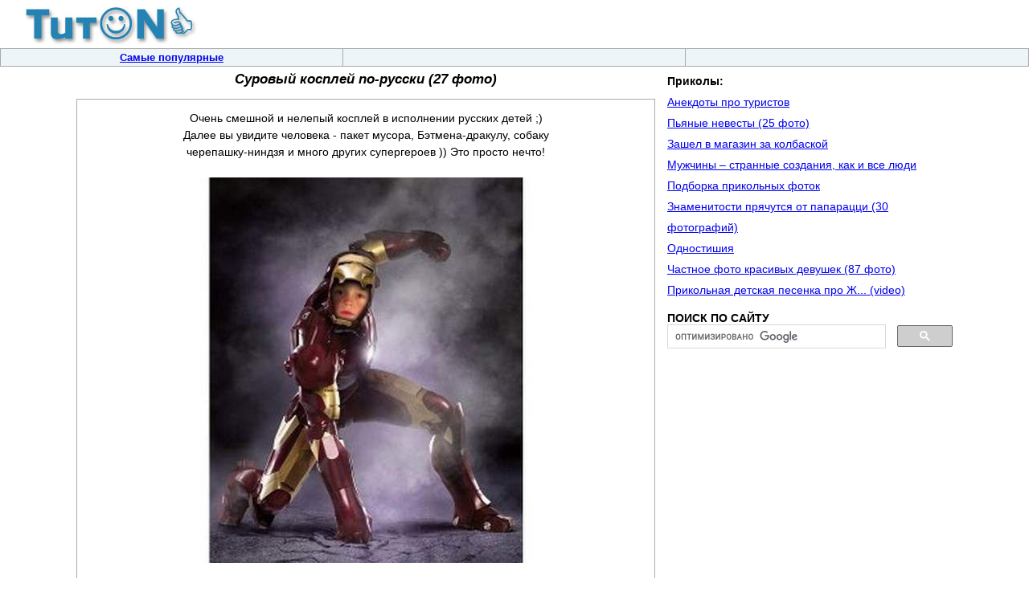

--- FILE ---
content_type: text/html; charset=windows-1251
request_url: https://www.tuton.ru/kospley_po_russki_2.html
body_size: 3086
content:
<html><head><meta http-equiv="Content-Type" content="text/html; charset=windows-1251"><title>Суровый косплей по-русски (27 фото) - TutON - Лучшие развлечения и приколы, анекдоты, юмор</title>
<META http-equiv="Pragma" content="no-cache">
<meta name="viewport"  content="width=device-width, initial-scale=minimum-scale, user-scalable=1">
<meta property="og:type"                 content="website">
<meta property="og:url"                  content="https://www.tuton.ru.ru/kospley_po_russki_2.html">
<meta property="og:site_name"            content="Суровый косплей по-русски (27 фото) - Tuton приколы">
<meta property="og:image"                content="https://www.tuton.ru/prikol/kospley_po_russki_2/6.jpg">
<meta property="og:image:width"          content="640">
<meta property="og:image:height"         content="480">
<meta property="og:title"                content="Суровый косплей по-русски (27 фото)">
<meta property="og:description"          content="Суровый косплей по-русски (27 фото)">
<meta name="keywords" content="смешные истории, анекдоты, девушки, приколы, лайфхаки, советы, полезное">
<meta name="description" content="Суровый косплей по-русски (27 фото)">
<link rel=stylesheet href="/img/st2.css" type="text/css">
<link rel=stylesheet href="/img/st2.css" type="text/css">

<script src="/img/jquery.min.js"></script>

</head>
<body topmargin=0 leftmargin=0 rightmargin=0 bgcolor=white><table width=100% border=0 cellspacing=0 cellpadding=0 height=60><tr><td width=70% align=left><a href=/><img src=/img/mpic3.jpg width=271 height=60 border=0 alt='На заглавную'></a></td><td width=30% align=center valign=middle></td></tr></table><table width=100% border=0 cellspacing=1 cellpadding=4 height=13 bgcolor=#AAAAAA><tr><td bgcolor=#EEF5F9 width=17% align=center><a href=https://www.tuton.ru/main/popular.html class=txtsm><b>Самые популярные</b></a></td><td bgcolor=#EEF5F9 width=17% align=center></td><td bgcolor=#EEF5F9 width=17% align=center></td></tr></table>
<center><table style="width:1100px" border=0 cellspacing=3 cellpadding=2><td class=txt valign=top><h1 align=center>Суровый косплей по-русски (27 фото)</h1><p>
<table  width=100% border=0 cellspacing=1 cellpadding=13 bgcolor=#AAAAAA>
<tr><td class=txt bgcolor=#FFFFFF><center>Очень смешной и нелепый косплей в исполнении русских детей ;)<br>Далее вы увидите человека - пакет мусора, Бэтмена-дракулу, собаку<br>черепашку-ниндзя и много других супергероев )) Это просто нечто!<br><br><img src=https://tuton.ru/prikol/kospley_po_russki_2/1.jpg><br><br><img src=https://tuton.ru/prikol/kospley_po_russki_2/2.jpg><br><br><img src=https://tuton.ru/prikol/kospley_po_russki_2/3.jpg><br><br><img src=https://tuton.ru/prikol/kospley_po_russki_2/4.jpg><br><br><img src=https://tuton.ru/prikol/kospley_po_russki_2/5.jpg><br><br><img src=https://tuton.ru/prikol/kospley_po_russki_2/6.jpg><br><br><img src=https://tuton.ru/prikol/kospley_po_russki_2/7.jpg><br><br><img src=https://tuton.ru/prikol/kospley_po_russki_2/8.jpg><br><br><img src=https://tuton.ru/prikol/kospley_po_russki_2/9.jpg><br><br><img src=https://tuton.ru/prikol/kospley_po_russki_2/10.jpg><br><br><img src=https://tuton.ru/prikol/kospley_po_russki_2/11.jpg><br><br><img src=https://tuton.ru/prikol/kospley_po_russki_2/12.jpg><br><br><img src=https://tuton.ru/prikol/kospley_po_russki_2/13.jpg><br><br><img src=https://tuton.ru/prikol/kospley_po_russki_2/14.jpg><br><br><img src=https://tuton.ru/prikol/kospley_po_russki_2/15.jpg><br><br><img src=https://tuton.ru/prikol/kospley_po_russki_2/16.jpg><br><br><img src=https://tuton.ru/prikol/kospley_po_russki_2/17.jpg><br><br><img src=https://tuton.ru/prikol/kospley_po_russki_2/18.jpg><br><br><img src=https://tuton.ru/prikol/kospley_po_russki_2/19.jpg><br><br><img src=https://tuton.ru/prikol/kospley_po_russki_2/20.jpg><br><br><img src=https://tuton.ru/prikol/kospley_po_russki_2/21.jpg><br><br><img src=https://tuton.ru/prikol/kospley_po_russki_2/22.jpg><br><br><img src=https://tuton.ru/prikol/kospley_po_russki_2/23.jpg><br><br><img src=https://tuton.ru/prikol/kospley_po_russki_2/24.jpg><br><br><img src=https://tuton.ru/prikol/kospley_po_russki_2/25.jpg><br><br><img src=https://tuton.ru/prikol/kospley_po_russki_2/26.jpg><br><br><img src=https://tuton.ru/prikol/kospley_po_russki_2/27.jpg></center><p style="text-align: center;">Понравился пост? Выбери любимую соцсеть и поделись ссылкой:</p>
<center style='margin-top:7px;'><div class="share42init"></div>
<script type="text/javascript" src="https://www.tuton.ru/img/share42.js"></script></center><span style="font-size: small;">
<br><a href=https://www.tuton.ru/send/kospley_po_russki_2.html></a> Просмотров 1477 раз(а)</font></center></td></tr></table><center><table width=100% border=0>
<tr><td align=left><p>Также рекомендуем посмотреть</p>
<p><dir class=txt><li><a href=https://www.testinternet.ru/><b>Узнай,</b> за что ты платишь деньги провайдеру. Проверь скорость Internet</a><li><a href=https://tuton.ru/kak_vam_formy.html>Ух, какие формы</a><br><li><a href=https://tuton.ru/antikrizic.html>Антикризис. Я даю вам надежду!</a><br><li><a href=https://tuton.ru/govkotsp.html>Заповеди настоящего кота</a><br><li><a href=https://tuton.ru/gde_ti.html>Где ты? - Радуем свои половинки (очень трогательный flash ролик)</a><br><li><a href=https://tuton.ru/park-lavochke-zhenshchine-podsazhivaetsya-muzhik.html>В парке, к сидящей на лавочке женщине средних лет, подсаживается мужик</a><br><li><a href=https://tuton.ru/sredi-narodnyh-slug.html>Среди народных слуг</a><br><li><a href=https://tuton.ru/work.html>Секретарша (flash игра)</a><br><li><a href=https://tuton.ru/pod81.html>Подборка прикольных фоток</a><br><li><a href=https://tuton.ru/sex_goroskop.html>Мужской пошлый гороскоп</a><br><li><a href=https://tuton.ru/veselaya_azbuka.html>Веселая азбука (24 фотографий + текст)</a><br></dir></p></td></tr></table><td width=1 valign=top></td><td width=355 valign=top>
<p style="text-align: left; line-height:20pt;"><strong>Приколы:</strong><br><a href=https://tuton.ru/infected.html>Анекдоты про туристов</a><br><a href=https://tuton.ru/pyanye_nevesty.html>Пьяные невесты (25 фото)</a><br><a href=https://tuton.ru/zashel-magazin-kolbaskoy.html>Зашел в магазин за колбаской</a><br><a href=https://tuton.ru/muzhchiny-strannye-sozdaniya.html>Мужчины – странные создания, как и все люди</a><br><a href=https://tuton.ru/pod181.html>Подборка прикольных фоток</a><br><a href=https://tuton.ru/ot_paparacii.html>Знаменитости прячутся от папарацци (30 фотографий)</a><br><a href=https://tuton.ru/odnostishiya.html>Одностишия</a><br><a href=https://tuton.ru/devki_iz_seti.html>Частное фото красивых девушек (87 фото)</a><br><a href=https://tuton.ru/zhopa.html>Прикольная детская песенка про Ж... (video)</a><br></p><p style="text-align: center;"><form method="get" action="https://www.tuton.ru/search.php"><strong>ПОИСК ПО САЙТУ</strong><br><script>
  (function() {
    var cx = 'partner-pub-5706345209461673:s1a0sf-43xx';
    var gcse = document.createElement('script');
    gcse.type = 'text/javascript';
    gcse.async = true;
    gcse.src = (document.location.protocol == 'https:' ? 'https:' : 'http:') +
        '//cse.google.com/cse.js?cx=' + cx;
    var s = document.getElementsByTagName('script')[0];
    s.parentNode.insertBefore(gcse, s);
  })();
</script>
<gcse:searchbox-only></gcse:searchbox-only>

<p style="text-align: center;"></a></td></tr></table><br><center><table width=100% border=0 cellspacing=1 cellpadding=4 height=13 bgcolor=#AAAAAA><tr><td bgcolor=#EEF5F9 width=17% align=center><a href=/ class=txtsm>Новинки</a></td><td bgcolor=#EEF5F9 width=17% align=center><a href=/main/flash.html class=txtsm>Игры и картинки</a></td><td bgcolor=#EEF5F9 width=17% align=center></td>
</tr></table><br><!--LiveInternet counter--><a href="https://www.liveinternet.ru/click"
target="_blank"><img id="licntC0FB" width="88" height="31" style="border:0" 
title="LiveInternet: number of pageviews for 24 hours, of visitors for 24 hours and for today is shown"
src="[data-uri]"
alt=""/></a><script>(function(d,s){d.getElementById("licntC0FB").src=
"https://counter.yadro.ru/hit?t12.16;r"+escape(d.referrer)+
((typeof(s)=="undefined")?"":";s"+s.width+"*"+s.height+"*"+
(s.colorDepth?s.colorDepth:s.pixelDepth))+";u"+escape(d.URL)+
";h"+escape(d.title.substring(0,150))+";"+Math.random()})
(document,screen)</script><!--/LiveInternet-->
<!-- Page ID 16282. This page generated by Tuton site maker -->
</body>
</html>

--- FILE ---
content_type: text/css
request_url: https://www.tuton.ru/img/st2.css
body_size: 257
content:
td   {  font-family: Verdana, sans-serif; font-size: 10.5pt; }
body {  font-family: Verdana, sans-serif; font-size: 10.5pt;  line-height:15pt; TEXT-ALIGN: justify;}
ol {  line-height:16pt; }
li {  font-family: Verdana, sans-serif; font-size: 10.5pt; line-height:17pt;  }
th   {  font-family: Verdana, sans-serif; font-size: 9pt; font-weight: bold; background-color:#6060a0;}
// p { line-height:13pt; TEXT-ALIGN: justify;}

h1   {  font-family: georgia, sans-serif; font-size: 13pt; font-weight: bold; font-style: italic;}
h1.mn   {  font-family: georgia, sans-serif; font-size: 13pt; font-weight: bold;}
h2   {  font-family: Verdana, sans-serif; font-size: 13pt; line-height:18pt; font-weight: bold;}


textarea,input {  font-family: Verdana, sans-serif; font-size: 9pt; }
.txt   {  font-family: Verdana, sans-serif; font-size: 10.5pt; line-height:16pt; TEXT-ALIGN: justify;}
.txtsm   {  font-family:  Verdana, sans-serif; font-size: 10pt; line-height:10pt; TEXT-ALIGN: justify;}
hr {color:#3399CC; height: 1px;}
.rle   {  font-family: Arial, verdana; font-size: 9pt; line-height:10pt;}
